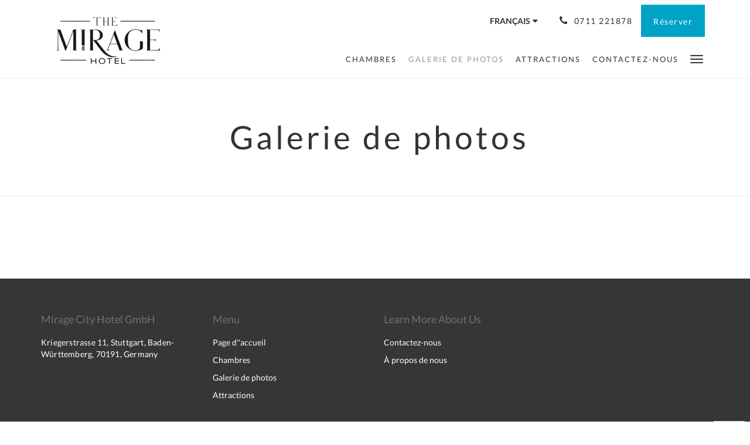

--- FILE ---
content_type: text/html
request_url: https://www.mirage-city-hotels.com/fr/gallery.html
body_size: 4906
content:
<!doctype html><!--[if lt IE 7 ]><html lang="fr" class="no-js ie6"><![endif]--><!--[if IE 7 ]><html lang="fr" class="no-js ie7"><![endif]--><!--[if IE 8 ]><html lang="fr" class="no-js ie8"><![endif]--><!--[if IE 9 ]><html lang="fr" class="no-js ie9"><![endif]--><!--[if (gt IE 9)|!(IE)]><!--><html lang="fr" class="no-js"><!--<![endif]--><head prefix="og: http://ogp.me/ns#"><meta charset="utf-8"><meta http-equiv="X-UA-Compatible" content="IE=edge"><meta name="viewport" content="width=device-width, initial-scale=1, maximum-scale=5"><link rel="icon" type="image/x-icon" href="//webbox-assets.siteminder.com/assets/images/favicon-home.ico"><title>Galerie de photos | Mirage City Hotel GmbH</title><link rel="canonical" href="https://www.mirage-city-hotels.com/fr/gallery.html"><link rel="alternate" hreflang="en" href="https://www.mirage-city-hotels.com/gallery.html"><link rel="alternate" hreflang="fr" href="https://www.mirage-city-hotels.com/fr/gallery.html"><link rel="alternate" hreflang="de" href="https://www.mirage-city-hotels.com/de/bildergallerie.html"><meta name="robots" content="index, follow"><meta name="author" content="Mirage City Hotel GmbH"><meta name="description" content=""><meta name="keywords" content="Hotel, Unterkunft, Zimmer, Zimmerreservierung, Buchung, Zimmerbuchung, Stuttgart"><meta property="og:title" content="Galerie de photos"><meta property="og:type" content="website"><meta name="og:description" content=""><meta name="og:site_name" content="www.mirage-city-hotels.com"><meta property="og:locale:alternate" content="en"><meta name="og:locale" content="fr"><meta property="og:locale:alternate" content="de"><meta property="og:url" content="https://www.mirage-city-hotels.com/fr/gallery.html"><meta property="og:image" content=""><meta name="google-site-verification" content="6DhRl2wTcDuJqKN1MlXxfBmBoH4A6ErUovSoRCsM_68"><link rel="stylesheet" href="//webbox-assets.siteminder.com/assets/themes/css/theme3colorPalette3-2f69d53d0bb8185d5586176989301aa6.css"><script defer>window.smcv=window.smcv||{},window.smcv.fireWhenReady=function(n,e){var r,c=0,i=setInterval(function(){try{20===++c&&(console.warn(n+" failed indefinitely. "),clearInterval(i)),r=n.split(".").reduce(function(n,e){return n[e]},window)}catch(e){console.info("retrying..."+c+" "+n)}void 0!==r&&(e(),clearInterval(i))},500)};</script><script>
    window.propertyId= "f944ef45-2986-4788-ac7b-d957f9613f8a";
</script><script>(function(w,d,s,l,i){w[l]=w[l]||[];w[l].push({'gtm.start':
            new Date().getTime(),event:'gtm.js'});var f=d.getElementsByTagName(s)[0],
        j=d.createElement(s),dl=l!='dataLayer'?'&l='+l:'';j.async=true;j.src=
        'https://www.googletagmanager.com/gtm.js?id='+i+dl;f.parentNode.insertBefore(j,f);
    })(window,document,'script','dataLayer','GTM-WD6VSBF');</script><link rel="stylesheet" href="https://unpkg.com/leaflet@1.3.1/dist/leaflet.css" integrity="sha512-Rksm5RenBEKSKFjgI3a41vrjkw4EVPlJ3+OiI65vTjIdo9brlAacEuKOiQ5OFh7cOI1bkDwLqdLw3Zg0cRJAAQ==" crossorigin=""><script src="https://unpkg.com/leaflet@1.3.1/dist/leaflet.js" integrity="sha512-/Nsx9X4HebavoBvEBuyp3I7od5tA0UzAxs+j83KgC8PU0kgB4XiK4Lfe4y4cgBtaRJQEIFCW+oC506aPT2L1zw==" crossorigin="" async></script><script type="application/javascript" src="//webbox-assets.siteminder.com/assets/libs/js/canvas-js-bundle-v4.js"></script><script type="application/ld+json">{"@context": "http://schema.org","@type": "Hotel","description": "Welcome to the Mirage City Hotel Stuttgart - ","hasMap": "https://maps.googleapis.com/maps/api/staticmap?zoom=15&center=48.78679150,9.17922110&size=1600x1200&sensor=false&markers=color:blue%7c48.78679150,9.17922110","address": {"@type": "PostalAddress","addressLocality": "Stuttgart","addressRegion": "Baden-Württemberg","postalCode": "70191","streetAddress": "Kriegerstrasse 11","addressCountry": "Germany"},"geo": {"@type": "GeoCoordinates","latitude": 48.78679150,"longitude": 9.17922110},"telephone": "0711 221878","url": "https://www.mirage-city-hotels.com","name": "Mirage City Hotel GmbH","starRating": { "@type": "Rating", "ratingValue" : "3.5" }}</script></head><body class="horizontal_logo theme3 colorPalette3 typography1 buttonStyle2 page-gallery lang-fr"><div class="navbar-container"><nav class="navbar navbar-fixed-top navbar-main"><div class="container"><div class="row"><div class="hidden-xs col-sm-3 logo-container"><a href="/fr/index.html"><div class="logo"><span class="logo-helper"></span><img class="logo-img" src="//webbox.imgix.net/images/izxuxzauttxadxfm/f47655a1-0ccc-432e-87c9-0ee74f2b152f.png?auto=format,compress&amp;fit=crop&amp;h=112" alt="Mirage City Hotel GmbH"></div></a></div><div class="col-xs-12 col-sm-9"><div class="navbar navbar-actions text-right"><button type="button" class="navbar-toggle collapsed" data-toggle="collapse" data-target="#navbar-links"><span class="sr-only">Toggle navigation</span><span class="icon-bar"></span><span class="icon-bar"></span><span class="icon-bar"></span></button><div class="dropdown language-switcher-wrapper"><button type="button" class="btn-language-switcher" id="languageSwitcher-4e77c97c161a4728aca4215264cd2a49" data-toggle="dropdown" aria-haspopup="true" aria-controls="languageMenu-4e77c97c161a4728aca4215264cd2a49" tabindex="0"><span tabindex="-1"><span aria-labelledby="languageSwitcher-4e77c97c161a4728aca4215264cd2a49" aria-label="Français" class="pull-left btn-language-switcher_label"><span class="languageCode">Français</span></span></span></button><select name="ddlLanguages" id="ddlLanguages-4e77c97c161a4728aca4215264cd2a49" class="languages-native-dropdown" onchange="switchLanguage(this)"><option value="/gallery.html">English</option><option value="/fr/gallery.html" selected>Français</option><option value="/de/bildergallerie.html">Deutsch</option></select><ul id="languageMenu-4e77c97c161a4728aca4215264cd2a49" class="dropdown-menu language-dropdown-menu" aria-labelledby="languageSwitcher"><li class="language-dropdown-menu__item"><a class="language-dropdown-menu__item-link " hreflang="en" href="/gallery.html"><span class="language-label">English</span></a></li><li class="language-dropdown-menu__item"><a class="language-dropdown-menu__item-link current" hreflang="fr" href="/fr/gallery.html"><span class="language-label">Français</span></a></li><li class="language-dropdown-menu__item"><a class="language-dropdown-menu__item-link " hreflang="de" href="/de/bildergallerie.html"><span class="language-label">Deutsch</span></a></li></ul></div><div class="pull-right"><a href="tel:0711 221878" class="navbar-text hotel-phone pull-left visible-md visible-lg"><span class="fa fa-phone hotel-phone-icon"></span><span>0711 221878</span></a><a class="btn btn-modal pull-left visible-xs visible-sm" href="tel:0711 221878"><span class="fa fa-phone hotel-phone-icon"></span></a><div class="modal fade" id="contactModal" tabindex="-1" role="dialog" aria-labelledby="contactModalLabel"><div class="modal-dialog modal-sm" role="document"><div class="modal-content"><div class="modal-header"><button type="button" class="close" data-dismiss="modal" aria-label="Close"><span aria-hidden="true">×</span></button><h2 class="modal-title" id="contactModalLabel">Contactez-nous</h2></div><div class="modal-body"><div class="modal-body_number"><h3 class="modal-body_label">Numéro de téléphone 1</h3><a href="tel:0711 221878" class="modal-body_link">0711 221878</a></div></div></div></div></div><form class="booking-button-form text-center" target="_blank" action="https://app.thebookingbutton.com/properties/miragecityhoteldirect" method="GET" autocomplete="off"><input type="hidden" name="locale" value="fr"><input type="hidden" name="referrer" value="canvas"><button type="submit" class="btn btn-primary navbar-btn navbar-booking-btn " tabindex="0"><span tabindex="-1">Réserver</span></button></form></div></div><div id="navbar-links" class="navbar navbar-links navbar-collapse collapse"><ul class="nav navbar-nav navbar-right"><li role="presentation" class="hidden-sm hidden-md hidden-lg "><a role="menuitem" tabindex="0" href="/fr/index.html"><span tabindex="-1">Page d''accueil</span></a></li><li role="presentation" class=" "><a role="menuitem" tabindex="0" href="/fr/rooms.html"><span tabindex="-1">Chambres</span></a></li><li role="presentation" class=" active"><a role="menuitem" tabindex="0" href="/fr/gallery.html"><span tabindex="-1">Galerie de photos</span></a></li><li role="presentation" class="hidden-sm hidden-md "><a role="menuitem" tabindex="0" href="/fr/attractions.html"><span tabindex="-1">Attractions</span></a></li><li role="presentation" class="hidden-sm hidden-md "><a role="menuitem" tabindex="0" href="/fr/contact-us.html"><span tabindex="-1">Contactez-nous</span></a></li><li role="presentation" class="hidden-sm hidden-md hidden-lg "><a role="menuitem" tabindex="0" href="/fr/about-us.html"><span tabindex="-1">À propos de nous</span></a></li><li role="presentation" class="hidden-sm hidden-md hidden-lg "><a role="menuitem" tabindex="0" href="/fr/imprint.html"><span tabindex="-1">Imprint</span></a></li><li class="dropdown hidden-xs "><a href="#" class="dropdown-toggle" data-toggle="dropdown" role="button"><div class="bar-top"></div><div class="bar"></div><div class="bar-btm"></div></a><ul class="dropdown-menu"><li role="presentation" class=" hidden-sm hidden-md hidden-lg "><a role="menuitem" tabindex="0" href="/fr/rooms.html"><span tabindex="-1">Chambres</span></a></li><li role="presentation" class=" hidden-sm hidden-md hidden-lg active"><a role="menuitem" tabindex="0" href="/fr/gallery.html"><span tabindex="-1">Galerie de photos</span></a></li><li role="presentation" class=" hidden-lg "><a role="menuitem" tabindex="0" href="/fr/attractions.html"><span tabindex="-1">Attractions</span></a></li><li role="presentation" class=" hidden-lg "><a role="menuitem" tabindex="0" href="/fr/contact-us.html"><span tabindex="-1">Contactez-nous</span></a></li><li role="presentation" class=" "><a role="menuitem" tabindex="0" href="/fr/about-us.html"><span tabindex="-1">À propos de nous</span></a></li><li role="presentation" class=" "><a role="menuitem" tabindex="0" href="/fr/imprint.html"><span tabindex="-1">Imprint</span></a></li></ul></li></ul></div></div></div></div></nav></div><div class="mobile-branding navbar hidden-sm hidden-md hidden-lg"><a class="" href="/fr/index.html"><div class="logo"><span class="logo-helper"></span><img class="logo-img" src="//webbox.imgix.net/images/izxuxzauttxadxfm/f47655a1-0ccc-432e-87c9-0ee74f2b152f.png" alt="Mirage City Hotel GmbH"></div></a></div><div id="content-wrap"><div id="content"><div class="standard-page gallery-page"><div class="page-header"><div class="container"><h1>Galerie de photos</h1></div></div><div><div class="page-nav"><div class="container"><ul id="imageCategoryList" class="hidden-xs nav nav-pills"></ul><div class="hidden-sm hidden-md hidden-lg form-group"><select class="form-control mobile-select-control" name="itemSelect" id="itemSelect"></select></div></div></div><div class="container"></div></div></div></div><div id="footer"><div class="footer"><div class="container"><div class="links"><div class="row"><div class="col-xs-12 col-sm-3"><h4 class="section-name">Mirage City Hotel GmbH</h4><p style="font-size: 14px; padding: 5px 0"><a href="https://maps.google.com/?q=Mirage+City+Hotel+GmbH+Kriegerstrasse 11, Stuttgart, Baden-Württemberg, 70191, Germany&amp;ll=48.78679150,9.17922110" target="_blank" rel="noopener"> Kriegerstrasse 11, Stuttgart, Baden-Württemberg, 70191, Germany </a></p></div><div class="col-xs-12 col-sm-3"><h4 class="section-name">Menu</h4><ul class="list-unstyled"><li><a href="/fr/index.html">Page d''accueil</a></li><li><a href="/fr/rooms.html">Chambres</a></li><li><a href="/fr/gallery.html">Galerie de photos</a></li><li><a href="/fr/attractions.html">Attractions</a></li></ul></div><div class="col-xs-12 col-sm-3"><h4 class="section-name">Learn More About Us</h4><ul class="list-unstyled"><li><a href="/fr/contact-us.html">Contactez-nous</a></li><li><a href="/fr/about-us.html">À propos de nous</a></li></ul></div><div class="col-xs-12 col-sm-3"></div></div></div></div></div><div class="copyright"><div class="container"><div class="row"><div class="col-xs-12 col-md-3 text-center"><p><span class="fa fa-copyright"></span><span class="fa-copyright__year"></span> All rights reserved </p></div><div class="col-xs-12 col-md-6 text-center"><div class="languages"><a id="en" class="btn-lang" aria-label="English" href="/gallery.html"><span>English</span></a><a id="fr" class="btn-lang" aria-label="French" href="/fr/gallery.html"><span>Français</span></a><a id="de" class="btn-lang" aria-label="German" href="/de/bildergallerie.html"><span>Deutsch</span></a></div></div><div class="col-xs-12 col-md-3 text-center "><p>Powered by <a target="_blank" href="https://www.siteminder.com/canvas">Canvas</a></p></div></div></div></div></div></div><script defer>function switchLanguage(option) { window.location.href = option.value; }</script><script defer>
    document.addEventListener("DOMContentLoaded", function(event) {
        var $modal = document.getElementById('contactModal');
        if ($modal) {
            document.body.appendChild($modal);
        }
    });
</script><script type="application/javascript" defer>
        (function () {
            var menuLi = $("#imageCategoryList").find('li');
            var itemSelect = $("#itemSelect");
            var content = $("div.imageContent");

            menuLi.on('click', function (event) {
                event.preventDefault();
                toggleContent(this.id);
                itemSelect.val(this.id);
            });

            itemSelect.on('change', function () {
                toggleContent(this.value);
            });

            var toggleContent = function (elementAttr) {
                content.addClass('hidden');
                $("#" + elementAttr + "-content").removeClass('hidden');
                menuLi.removeClass('active');
                $("#" + elementAttr).addClass('active');
            }
        })();
    </script><script type="application/javascript" defer>
    (function () {
        var languageBtns = [].slice.call(document.querySelectorAll(".btn-lang"));
        if (!!languageBtns.length) {
            
            var lang = document.getElementById('en');
            var match = window.location.pathname.match("/(.+?)/");
            if (!!match && match.length > 1 && document.getElementById(match[1])) {
                lang = document.getElementById(window.location.pathname.match("/(.+?)/")[1]);
            }
            lang.classList.add("active");
            
            var minSize = getComputedStyle(languageBtns[0])['min-width'];
            var maxSize = Math.max.apply(Math, languageBtns.map(function (btn) {
                return btn.clientWidth;
            }));
            if (maxSize > minSize) {
                languageBtns.style.minWidth = maxSize;
            }
        }
    })();
</script><script type="application/javascript" defer>
    document.querySelector('.fa-copyright__year').textContent = new Date().getFullYear()
</script><script src="https://cdn.customgpt.ai/js/chat.js" defer></script><script defer>window.onload = function () { CustomGPT.init({p_id: "14798", p_key: "8c797559141854971e684a1d3f6cddcc"}); };</script><script defer>
    window.isPublish = true
</script><script src="//canvas.siteminder.com/assets/cookie-consent.umd.compressed.js?v=9.4.6" defer></script><script defer>
    var interval = setInterval(function() {
        try {
            if (typeof CookieConsent !== 'undefined') {
                new CookieConsent({
                    lang: 'fr-FR',
                    expire: 30,
                    link: '/fr/imprint.html',
                    policyType: 'cookie'
                });
                clearInterval(interval);
            }
        } catch (ex) {
           
        }
    }, 200);
</script><script type="application/javascript" defer>

    $(window).scroll(function() {
        var scroll = $(window).scrollTop();

        if (scroll < 20) {
            $("body").removeClass("scrolling");
        }

        if (scroll >= 20) {
            $("body").addClass("scrolling");
        }
    });

</script></body></html>